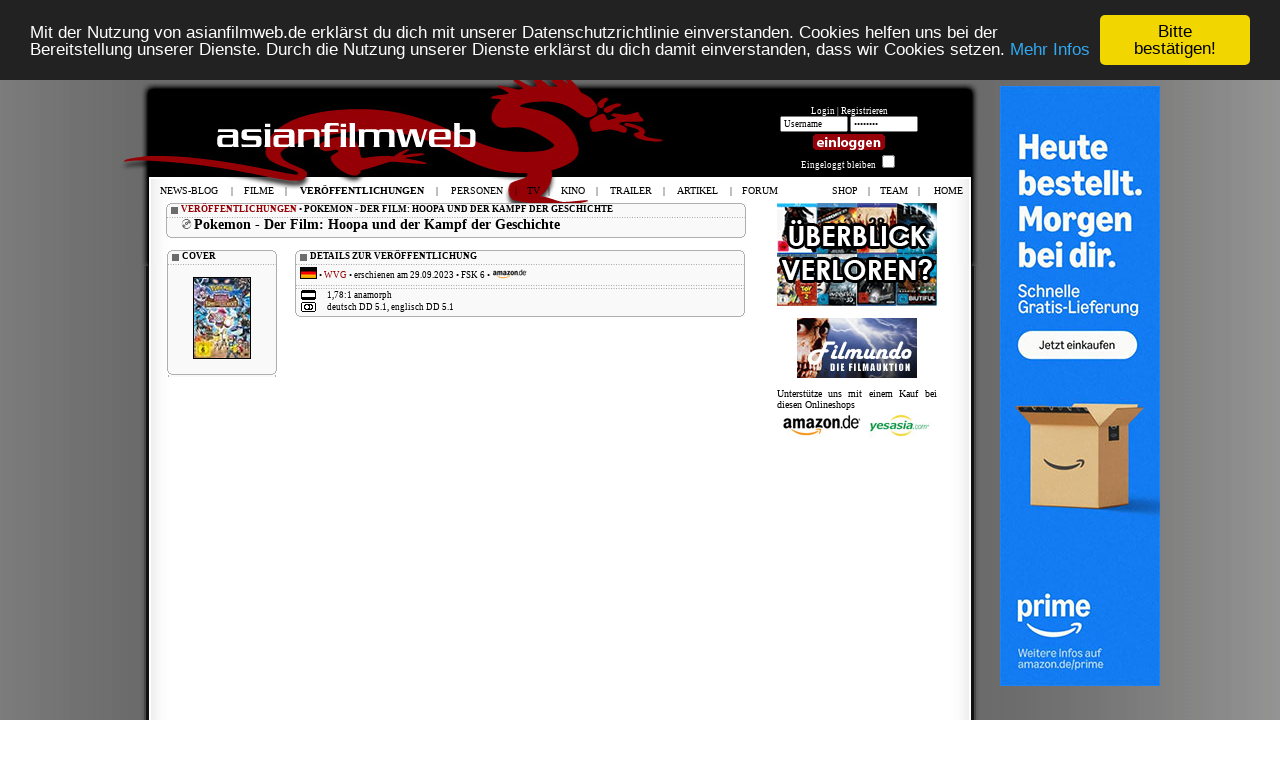

--- FILE ---
content_type: text/html
request_url: https://www.asianfilmweb.de/index.php?site=vo&nr=7830
body_size: 5932
content:
<!DOCTYPE html PUBLIC "-//W3C//DTD XHTML 1.0 Transitional//EN" "http://www.w3.org/TR/xhtml1/DTD/xhtml1-transitional.dtd">
<html xmlns="http://www.w3.org/1999/xhtml">
<head>
<meta http-equiv="Content-Type" content="text/html; charset=iso-8859-1">
<meta name="author" content="Jost Rennebaum">
<meta name="publisher" content="Jost Rennebaum">
<meta http-equiv="reply-to" content="webmaster@asianfilmweb.de">
<meta name="copyright" content="copyright 1996-2008 by Jost Rennebaum">
<meta name="revisit-after" content="4 days">
	
<meta name="description" content="asianfilmweb - Filmportal für asiatische Filme mit Reviews, Kino-Startterminen, TV-Programm und grosser Community">
<meta name="keywords" content="Hongkong,HongKong,Hong,Kong,Japan,Korea,Thailand,Asien,Asia,Fernost,Eastern,Entertainment,Deutschland,Germany,deutsch,german,filme,movies,Filme,stars,darsteller,regisseur,dvd,DVD,john,woo,jackie,chan,yun-fat,jet,li,bruce,lee,18,krefeld,cinema,kino,tv,programm,kungfu,martialarts,interview,reviews,kritiken,action,fantasy,chinese,chinesisch,china,japanisch,koreanisch,thai,thailändisch,DE,AT,FR,COM,EDU,ORG,NET">
<meta name="robots" content="Hongkong,HongKong,Hong,Kong,Japan,Korea,Thailand,Asien,Asia,Fernost,Eastern,Entertainment,Deutschland,Germany,deutsch,german,filme,movies,Filme,stars,darsteller,regisseur,dvd,DVD,john,woo,jackie,chan,yun-fat,jet,li,bruce,lee,18,krefeld,cinema,kino,tv,programm,kungfu,martialarts,interview,reviews,kritiken,action,fantasy,chinese,chinesisch,china,japanisch,koreanisch,thai,thailändisch,DE,AT,FR,COM,EDU,ORG,NET"><meta name="language" content="German,deutsch,ch,de,at,ne,con,edu,net,org">
<meta name="robots" content="index">
<meta name="robots" content="follow">
<meta name="verify-v1" content="trPSm+uSEGStky5k/BVg7V76gKoSqUE89ba6Qo/muyc=" />
<link href="styles.css" rel="stylesheet" type="text/css">
<link rel="alternate" type="application/rss+xml" title="News-Blog RSS" href="forum/rss.php" />
<link rel="alternate" type="application/rss+xml" title="Filmrezensionen RSS" href="filme.xml" />
<link rel="alternate" type="application/rss+xml" title="Veröffentlichungen RSS" href="veroeffentlichungen.xml" />
<link rel="icon" href=/favicon.ico sizes="16x16 32x32 48x48 64x64 128x128" type="image/vnd.microsoft.icon">
<script language="JavaScript" src="https://asianfilmweb.de/overlib.js"></script>
<script type="text/javascript" src="https://asianfilmweb.de/yetii.js"></script>
<script type="text/javascript" src="https://asianfilmweb.de/trailer/swfobject.js"></script>
<script type="text/javascript" src="https://ajax.googleapis.com/ajax/libs/jquery/1.7.1/jquery.min.js"></script>
<script type="text/javascript">
function setCookie(name, value, expires, path, domain, secure)
{
	var myCookie = name + "=" + escape(value) +
		((expires) ? "; expires=" + expires : "") +
		((path) ? "; path=" + path : "") +
		((domain) ? "; domain=" + domain : "") +
		((secure) ? "; secure" : "");

	document.cookie = myCookie;
}

function deleteCookie(name, path, domain, secure)
{
	var myCookie = name + "=; expires=Thu, 01 Jan 1970 00:00:00 GMT" +
		((path) ? "; path=" + path : "") +
		((domain) ? "; domain=" + domain : "") +
		((secure) ? "; secure" : "");

	document.cookie = myCookie;
}

function getCookie(name)
{
	var results = document.cookie.match(name + '=(.*)(;|$)');
	if (results)
		return unescape(results[1]);
	else
		return null;
}
</script>
<script type="text/javascript">
<!--
function hideLayer() {
document.getElementById("gewinnspiel2").style.visibility = "hidden";
}
//-->
</script>
<script language="JavaScript">
var kalenderwoche = "45";
var heute = "2025-11-03";
var monat = "11";
var npid = 0; var ncid = 0;
</script>
<!--<script>
  var _comscore = _comscore || [];
  _comscore.push({ c1: "2", c2: "6035233" });
  (function() {
    var s = document.createElement("script"), el = document.getElementsByTagName("script")[0]; s.async = true;
    s.src = (document.location.protocol == "https:" ? "https://sb" : "http://b") + ".scorecardresearch.com/beacon.js";
    el.parentNode.insertBefore(s, el);
  })();
</script>
<noscript>
  <img src="http://b.scorecardresearch.com/p?c1=2&c2=6035233&cv=2.0&cj=1" />
</noscript>-->
<!-- Begin Cookie Consent plugin by Silktide - http://silktide.com/cookieconsent -->
<script type="text/javascript">
window.cookieconsent_options = {"message":"Mit der Nutzung von asianfilmweb.de erklärst du dich mit unserer Datenschutzrichtlinie einverstanden. Cookies helfen uns bei der Bereitstellung unserer Dienste. Durch die Nutzung unserer Dienste erklärst du dich damit einverstanden, dass wir Cookies setzen.","dismiss":"Bitte bestätigen!","learnMore":"Mehr Infos","link":"https://asianfilmweb.de/index.php?site=datenschutz","theme":"dark-top"};
</script>
<script type="text/javascript" src="//cdnjs.cloudflare.com/ajax/libs/cookieconsent2/1.0.10/cookieconsent.min.js"></script>
<!-- End Cookie Consent plugin -->
<script async src="https://pagead2.googlesyndication.com/pagead/js/adsbygoogle.js?client=ca-pub-9994392124270528"
     crossorigin="anonymous"></script>
</head>
<body>
<a name="top"></a>
<div id="wrapper">
<div>
	<div id="banner" style="position:relative;width:1040px;top:10px;margin:0 auto;">
		<div style="float:left;width:805px;margin-left:75px;padding:0;"></div>
		<div style="float:right;width:160px;margin:10px auto;padding:0px;text-align:center;"><!--<script type="text/javascript" language="javascript" src="http://www2.glam.com/app/site/affiliate/viewChannelModule.act?mName=viewAdJs&affiliateId=1620955328&adSize=160x600,300x600"></script>-->
<script language='JavaScript' type='text/javascript' src='https://asianfilmweb.de/php/phpAdsNew/adx.js'></script>
<script language='JavaScript' type='text/javascript'>
<!--
   if (!document.phpAds_used) document.phpAds_used = ',';
   phpAds_random = new String (Math.random()); phpAds_random = phpAds_random.substring(2,11);
   
   document.write ("<" + "script language='JavaScript' type='text/javascript' src='");
   document.write ("https://asianfilmweb.de/php/phpAdsNew/adjs.php?n=" + phpAds_random);
   document.write ("&amp;what=zone:6");
   document.write ("&amp;exclude=" + document.phpAds_used);
   if (document.referrer)
      document.write ("&amp;referer=" + escape(document.referrer));
   document.write ("'><" + "/script>");
//-->
</script><noscript><a href='https://asianfilmweb.de/php/phpAdsNew/adclick.php?n=aa9290f0' target='_blank'><img src='https://asianfilmweb.de/php/phpAdsNew/adview.php?what=zone:6&amp;n=aa9290f0' border='0' alt=''></a></noscript></div>
	</div>
</div>
<!-- DHTML Menu Builder Loader Code START -->
<div id="dmbri" style="position:absolute;">
<img src="dmb_i.gif" id="dmbif" width="1" height="1" alt="" />
<img src="dmb_m.gif" id="dmbjs" width="1" height="1" alt="" />
</div>
<script type="text/javascript">
var rimPath=null;var rjsPath=null;var rPath2Root=null;function InitRelCode(){var iImg;var jImg;var tObj;if(!document.layers){iImg=document.images['dmbif'];jImg=document.images['dmbjs'];tObj=jImg;}else{tObj=document.layers['dmbri'];if(tObj){iImg=tObj.document.images['dmbif'];jImg=tObj.document.images['dmbjs'];}}if(!tObj){window.setTimeout("InitRelCode()",700);return false;}rimPath=_gp(iImg.src);rjsPath=_gp(jImg.src);rPath2Root=rjsPath+"";return true;}function _purl(u){return xrep(xrep(u,"%%REP%%",rPath2Root),"\\","/");}function _fip(img){if(img.src.indexOf("%%REL%%")!=-1) img.src=rimPath+img.src.split("%%REL%%")[1];return img.src;}function _gp(p){return p.substr(0,p.lastIndexOf("/")+1);}function xrep(s,f,n){if(s) s=s.split(f).join(n);return s;}InitRelCode();
</script>
<script type="text/javascript">
/* <![CDATA[ */function LoadMenus() {if(!rjsPath){window.setTimeout("LoadMenus()", 10);return false;}var navVer = navigator.appVersion;
if(navVer.substr(0,3) >= 4)
if((navigator.appName=="Netscape") && (parseInt(navigator.appVersion)==4)) {
document.write('<' + 'script type="text/javascript" src="' + rjsPath + 'nsmenu.js"><\/script\>');
} else {
document.write('<' + 'script type="text/javascript" src="' + rjsPath + 'iemenu.js"><\/script\>');
}return true;}LoadMenus();/* ]]> */</script>
<!-- DHTML Menu Builder Loader Code END -->
<div id="background"><div id="oben"><div id="unten">
<table width="840" height="112" border="0" align="center">
  <tr><td colspan="3" height="22"></td></tr>
  <tr>
    <td width="480" height="90"><a href="https://patreon.com/asianfilmweb" target="_blank"><div style="float:right;width:160px;height:90px;"></div></a></td><td width="160" valign="top" style="padding-top:15px"><table width="160">
    <tr><td align="center"><span style="font-weight:normal; font-size:9px; color:white">Login | <a class="user" href="forum/ucp.php?mode=register&amp;sid=08aa725cf206a8d4bb48502ff3bf61cb">Registrieren</a><br />
            <form method="POST" action="forum/ucp.php?mode=login">
            <input name="username" onBlur="if (value == '') {value = 'Username'} "onFocus="if (value == 'Username') {value =''}" value="Username" type="text" class="login">
            <input type="password" name="password" onBlur="if (value == '') {value = 'Passwort'} "onFocus="if (value == 'Passwort') {value =''}" value="Passwort" type="text" class="login"><br><input type="image" value="Login" name="login" src="user_einloggen.gif" width="80" height="20" align="absmiddle"><br />
            Eingeloggt bleiben <input type="checkbox" name="autologin"></span><br />
            <input type="hidden" name="redirect" value="./../index.php">
            <input type="hidden" name="login" value="login">
            </form>    	
    </td></tr></table></td>
    <!--<td width="137" align="center" valign="top"><a href="http://filme.fantasticzero.de?utm_source=asianfilmweb&utm_medium=fzlogo&utm_campaign=logo" target="_blank"><img src="fantasticzero.gif" width="85" height="85" border="0" hspace="12"></a></td>-->
  </tr>
</table>
<table width="820" height="20" border="0" align="center"><tr><td><img src="menu.gif" name="menu" width="1" height="1"></td></tr></table>
<table width="790" border="0" align="center">
        <!-- DMB Highlight START --><script language="JavaScript">dmbHighlightTBItem(1, 'VERÖFFENTLICHUNGEN');</script><!-- DMB Highlight END --><style type="text/css">
<!--
table.box_gross_620 td.vo {
	padding: 2px;
	border-top: 1px solid #afafaf;
}
table.box_gross_620 td.vo_links {
	padding: 2px;
	border-top: 1px solid #afafaf;
	border-left: 1px solid #afafaf;
}
table.box_gross_620 td.vo_rechts {
	padding: 2px;
	border-top: 1px solid #afafaf;
	border-right: 1px solid #afafaf;
}
table.box_gross_620 tr.vo:hover {
	color: #000; background-color: #e7e7e7
}
table.box_gross td.vo {
	padding: 2px;
	border-top: 1px solid #afafaf;
}
table.box_gross td.vo_links {
	padding: 2px;
	border-top: 1px solid #afafaf;
	border-left: 1px solid #afafaf;
}
table.box_gross td.vo_rechts {
	padding: 2px;
	border-top: 1px solid #afafaf;
	border-right: 1px solid #afafaf;
}
table.box_gross tr.vo:hover {
	color: #000; background-color: #e7e7e7
}
-->
</style>
<title>asianfilmweb &bull; Veröffentlichungen &bull; Pokemon - Der Film: Hoopa und der Kampf der Geschichte</title><table width="790" border="0" align="center"><tr><td width="580" height="600" valign="top">
			<table class="box_gross"><tr><td class="titel"><a class="titel_link" href="index.php?site=vo">VERÖFFENTLICHUNGEN</a> &bull; POKEMON - DER FILM: HOOPA UND DER KAMPF DER GESCHICHTE</td></tr><tr><td class="text" style="padding-top:2px;padding-left:15px;"><img src="veroeffentlichungen/icon_dvd.gif" alt="DVD">&nbsp;<span class="headline">Pokemon - Der Film: Hoopa und der Kampf der Geschichte</span></td></tr><tr><td class="unten_blank"></td></tr></table><br>
     <table><tr><td width="110" valign="top"><table style="width:110px;border-collapse:collapse;background-image:url(veroeffentlichungen/box_cover.gif);font-family:Verdana;font-size:9px;"><tr><td span style="padding-top:1px;padding-left:15px;padding-right:15px;font-weight:bold;">COVER</td></tr><tr><td align="center" style="padding-top:7px;padding-bottom:4px";><img src="veroeffentlichungen/cover/pokemonderfilmhoopaundderkampfdergeschichte_dt.jpg" border="1" vspace="8"></td></tr><tr><td style="height:4px;background-image:url(veroeffentlichungen/box_cover_unten.gif);"></td></tr></table></td>
     <td width="14">&nbsp;</td><td width="450" valign="top"><table class="box_mittel_450"><tr><td class="titel" colspan="2">DETAILS ZUR VERÖFFENTLICHUNG</td></tr><tr><td style="height:19px;padding-top:2px;padding-left:5px;" colspan="2">
		 <img src="veroeffentlichungen/index_deutschland.gif" border="1" class="vo_bilder" alt="deutschland"> &bull; <a href="index.php?site=vo&label=wvg">WVG</a> &bull; erschienen am 29.09.2023 &bull; FSK 6 &bull; <a href="http://www.amazon.de/exec/obidos/ASIN/B0C6FW3K4T/asianfilmweb-21" target="_blank"><img src="veroeffentlichungen/index_amazon.de.gif" width="35" height="10" class="vo_bilder" border="0"></a></td></tr><tr><td colspan="2" style="height:3px;background-image:url(box_mittel_450_linie.gif);"></td></tr><tr><td width="25" valign="top" style="padding-left:6px;"><img src="veroeffentlichungen/logo_bild.gif" alt="Video" class="vo_bilder"></td><td width="430" style="padding-right:5px;">1,78:1 anamorph</td></tr><tr><td width="25" valign="top" style="padding-left:6px;"><img src="veroeffentlichungen/logo_ton.gif" alt="Audio" class="vo_bilder"></td><td width="430" style="padding-right:5px;">deutsch DD 5.1, englisch DD 5.1</td></tr></td></tr><tr><td class="unten" colspan="2"></td></tr></table></td></tr></table></td><td width="10">&nbsp;</td><td width="200" valign="top"><div align="center"><div style="text-align:center;"><a href="https://hochaufgeloest.de" target="_blank"><img src="banner/hochaufgeloest_afw.gif" border="0"></a></div>
<div style="width:120px;margin-top:12px;text-align:center;"><a href="https://www.filmundo.de/horrorfilme-ab-18/" target="_blank" title="Horrorfilme"><img src="banner/filmundo_120x60_09.jpg" border="0" alt="Horrorfilme" title="Horrorfilme"></a></div>
<div style="width:160px;text-align:justify;margin-top:10px;">Unterstütze uns mit einem Kauf bei diesen Onlineshops<br><a href="https://www.amazon.de?&linkCode=ll2&tag=hongkongfilmweb&linkId=208129beee16bffc21e9a6164577204c&language=de_DE&ref_=as_li_ss_tl" target="_blank"><img src="https://asianfilmweb.de/banner/amazon.jpg" border="0" hspace="2" vspace="4"></a><a href="http://track.webgains.com/click.html?wgcampaignid=32521&wgprogramid=231" target="_blank"><img src="https://asianfilmweb.de/banner/yesasia.jpg" border="0" hspace="2" vspace="4"></a></div></div></td></tr></table>
<table width="790" height="60" border="0" align="center"><tr><td><div style="float:left;padding-top:8px;padding-right:20px;"><a href="#top"><img src="background_unten_top.gif" alt="Nach oben" border="0"></a></div></td>
<td><div style="text-align:center;font-size:9px;color:#fff;">Das Bild- & Videomaterial unterliegt dem Copyright des jeweiligen Rechteinhabers.<br>Texte & Webdesign © 1996-2025 asianfilmweb.de. <a class="header" href="mailto:webmaster@asianfilmweb.de">Kontakt</a> | <a class="header" href="index.php?site=impressum">Impressum</a> | <a class="header" href="index.php?site=datenschutz">Datenschutz</a></div></td>
<!--<td><div style="float:right;">
<script type="text/javascript" language="JavaScript">
brash_affiliate_id = '1620955328';
brash_logo_type = 'GEnter';
brash_logo_size = '200x24';
color_or_grayscale_flag ='';
brash_logo_color = 'blk';
brash_gs_logo_color = 'wht';
brash_logo_country = 'DE';
</script>
<script src="http://www8.glam.com/js/widgets/brash_logo.js"></script>
</div>
</td>-->
</tr></table>
</div></div></div></div>
<script src="https://www.google-analytics.com/urchin.js" type="text/javascript">
</script>
<script type="text/javascript">
_uacct = "UA-992389-1";
urchinTracker();
</script>
<script type="text/javascript">
    adscale_slot_id="NDFjZmMw";
</script>
<!--<script type="text/javascript" language="javascript" src="http://www2.glam.com/app/site/affiliate/viewChannelModule.act?mName=viewAdJs&affiliateId=1620955328&adSize=888x12"></script>-->
<script type="text/javascript">
		function detectAdblockUser() {

			var adBlock = 0;

				if (typeof adblocked == 'undefined')
				//if (typeof window.glam_session == 'undefined')//
			  adBlock = 1;
				
			if (adBlock)
			{
						if (!getCookie("overlayMessage"))
						{
							var docHeight = $(document).height();
							$("<div id='darkoverlay'></div>").appendTo("body");
							$("#darkoverlay").height(docHeight);
							$("#darkoverlay").css({"position":"absolute", "top":"0px", "left":"0px", "z-index":"98", "opacity":"0.6", "background-color":"black", "width":"100%"});

							var adblockOverlay = '<div style="position:absolute;width:512px;background-color:#fff;top:200px;left:50%;margin-left:-256px;z-index:99"><div style="text-align:center;margin:26px 0px 6px 0px;"><img src="/banner/adblock.jpg" width="500" height="375"></a></div><a href="#" style="display:block;font-weight:bold;position:absolute;right:6px;top:6px;color:black;text-decoration:none;" id="closeOverlayMessage">Schliessen</a></div>';
							$(adblockOverlay).appendTo("body");
							$("#closeOverlayMessage").click(function (e) {
								e.preventDefault();
								$(this).parent().hide();
								$("#darkoverlay").hide();
							});

							var expires = new Date();
							var expiresSeconds = 2592000;
							expires.setMilliseconds(expiresSeconds * 1000);
							expires = expires.toGMTString();
							setCookie('overlayMessage', 1, expires, '/', false, false);
						}
			}
		}
		$(document).ready(function() {
			detectAdblockUser();
		});
</script>
</body>
</html>


--- FILE ---
content_type: text/html; charset=utf-8
request_url: https://www.google.com/recaptcha/api2/aframe
body_size: 266
content:
<!DOCTYPE HTML><html><head><meta http-equiv="content-type" content="text/html; charset=UTF-8"></head><body><script nonce="NjezTcvncauayXKViVZfFw">/** Anti-fraud and anti-abuse applications only. See google.com/recaptcha */ try{var clients={'sodar':'https://pagead2.googlesyndication.com/pagead/sodar?'};window.addEventListener("message",function(a){try{if(a.source===window.parent){var b=JSON.parse(a.data);var c=clients[b['id']];if(c){var d=document.createElement('img');d.src=c+b['params']+'&rc='+(localStorage.getItem("rc::a")?sessionStorage.getItem("rc::b"):"");window.document.body.appendChild(d);sessionStorage.setItem("rc::e",parseInt(sessionStorage.getItem("rc::e")||0)+1);localStorage.setItem("rc::h",'1762194514260');}}}catch(b){}});window.parent.postMessage("_grecaptcha_ready", "*");}catch(b){}</script></body></html>